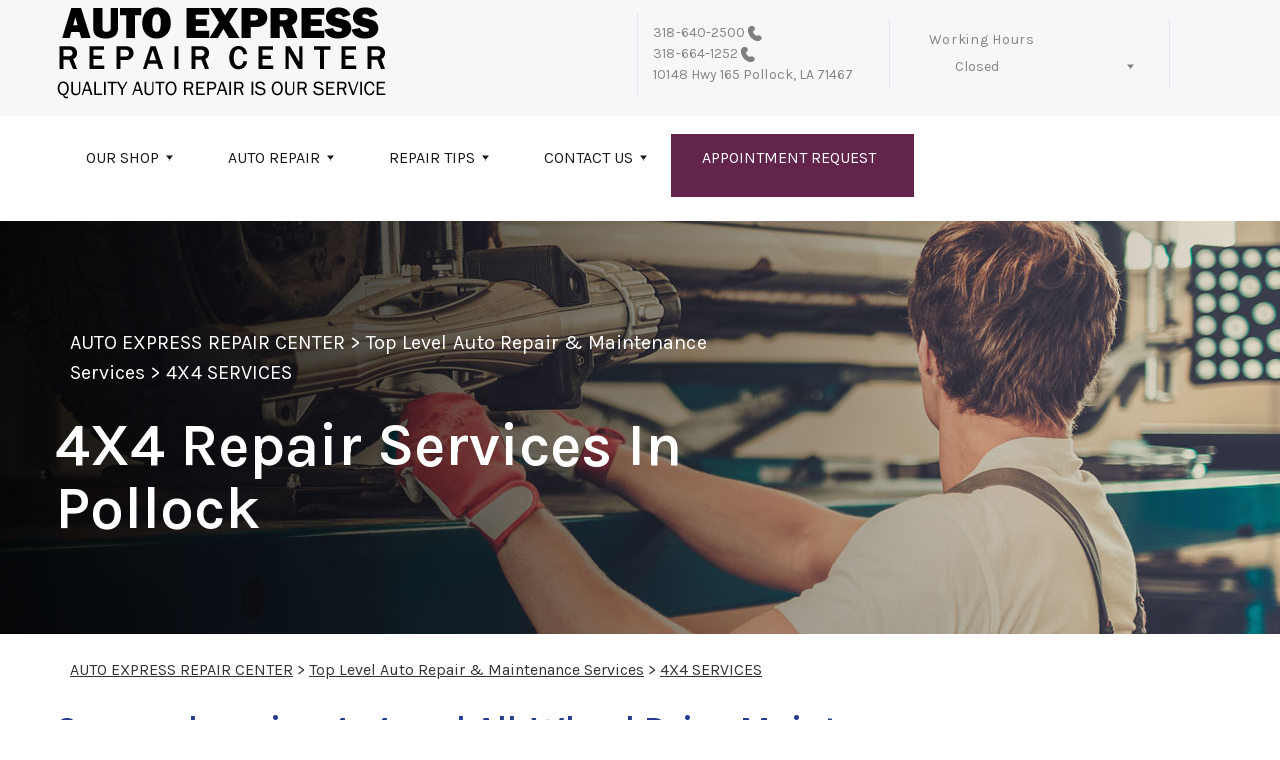

--- FILE ---
content_type: text/html; charset=UTF-8
request_url: https://www.autoexpressrepaircenter.com/Pollock-4x4-services.html
body_size: 54469
content:
<!DOCTYPE html>
<html lang="en">
	<head>

 		<meta charset="utf-8">
	<meta name="viewport" content="width=device-width, initial-scale=1.0">

	<title>4x4 Repair and Services | Auto Express Repair Center</title>
 	<meta http-equiv="Content-type" content="text/html; charset=utf-8" />
 	<meta name="geo.position" content="31.4459315; -92.4107206"/>
 	<meta name="geo.placename" content="Pollock, LA"/>
 	<meta name="geo.region" content="US-LA" />
 	<meta name="ICBM" content="31.4459315,-92.4107206" />
 	<meta name="Description" content="Enhance off-road power with our expert 4x4 services. Trust our skilled techs in Pollock for reliable solutions. Schedule an appointment today!"/>
 	<meta name="viewport" content="width=device-width, initial-scale=1.0">
 	<link rel="shortcut icon" type="image/x-icon" href="https://cdn.repairshopwebsites.com/defaults/images/favicon.ico" />
 	<meta charset="utf-8" />
 	<meta name="thumbnail" content="https://www.autoexpressrepaircenter.com/custom/logo.png" />         <meta property="og:image" content="https://www.autoexpressrepaircenter.com/custom/logo.png" />
 	<link rel="canonical" href="https://www.autoexpressrepaircenter.com/Pollock-4x4-services.html" />
 	
 
 		<link rel="stylesheet" href="https://cdn.repairshopwebsites.com/defaults/css/rateit.css" type="text/css" media="screen" />

	<!-- Vendor Styles -->
	<link rel="stylesheet" href="css/aos.css" />

	<!-- App Styles -->
        <link rel="stylesheet" href="https://cdn.repairshopwebsites.com/templates/69/css/css.css" />
	<link rel="stylesheet" href="https://cdn.repairshopwebsites.com/defaults/css/default.css" type="text/css" media="all" />
<link href="https://fonts.googleapis.com/css2?family=Karla:wght@400;600&display=swap" rel="stylesheet">


 	<style>

body {
    color: #333333;
	background: #FFFFFF;
}

.header .header__bar:before {
    background-color: #F7F7F9;
}

.header .header__bar {
    background-color: #F7F7F9;
}

.header__bar-inner {
    color: #858585;
}

.contacts {
    color: #858585;
}

.header .header__content {
	color: #1A1A1A;
	background-color: #FFFFFF;
}

.header {	
	background-color: #FFFFFF;
}

.header__utilities {
    background-color: #FFFFFF !important;
}

.nav li > a:after {
    border-color: #1A1A1A transparent transparent transparent;
}
.nav li > a {
    color: #1A1A1A;
}


.nav > li:hover {
    color: #FFFFFF;
    background-color: #62244B;
}


.nav li.has-dd ul > li:hover > a {
    background-color: #62244B !important;
    color: #FFFFFF !important;
}




.hero h1 {
    color: #FFFFFF;
}

.hero h2 {
    color: #FFFFFF;
}


.hero p {
    color: #FFFFFF;
}

.hero--alt h1 {
    color: #FFFFFF !important;
}

.hero--alt h2 {
    color: #FFFFFF !important;
}

.hero--alt p {
    color: #FFFFFF !important;
}

.hero--alt a {
    color: #FFFFFF !important;
}

.hero h1.has-separator:after {
    background-color: #62244B;
}

.hero h2.has-separator:after {
    background-color: #62244B;
}

.hero h2:after {
    background-color: #62244B;
}
.hero .btn {
    background-color: #62244B;
	color: #FFFFFF;
}

.section--coupons {
    background-color: #FFFFFF;
}

.section--coupons h2.has-separator {
    color: #62244B;
}

.section--coupons .section__head {
    color: #62244B;
}

.section--coupons .section__head h2.has-separator:after {
    background-color: #39152C;
}

.card1 .card__image:after {
    background: linear-gradient(90deg, #c9cfe7 0%, #c9cfe7 35%, rgba(#C9CFE7, 0.7) 50%, rgba(#C9CFE7, 0) 100%);
}

.card1 h3 {
    color: #000000;
}

.card1 .card__content {
    color: #333333;
}

.card1 .btn {
    background-color: #62244B;
    color: #FFFFFF;
}

.card1 span {
    background-color: #62244B;
    color: #FFFFFF;
	
}


.card2 .card__image:after {
    background: linear-gradient(90deg, #c9cfe7 0%, #c9cfe7 35%, rgba(#C9CFE7, 0.7) 50%, rgba(#C9CFE7, 0) 100%);
}

.card2 h3 {
    color: #000000;
}

.card2 .card__content {
    color: #333333;
}

.card2 .btn {
    background-color: #62244B;
    color: #FFFFFF;
}

.card2 span {
    background-color: #62244B;
    color: #FFFFFF;
	
}

.section--services {
    background-color: #F5F6FA;
}

.section--services h2 {
    color: #62244B;
}

.tile h3 {
    color: #FFFFFF;
}

.tile .tile__content {
    color: #CCCCCC;

}

.section--services .btn {
    background-color: #62244B;
    color: #FFFFFF;
}


.section--testimonials {
    background-color: #F5F6FA;
}

.section--testimonials h2 {
    color: #62244B;
}

.section--testimonials .section__content h2.has-separator:after {
    background-color: #AF433B;
}

.section--testimonials p {
    color: #808080; 
}

.testimonial .testimonial__content {
    color: #262C4C;
}

.testimonial {
    background-color: rgba(98,36,75, 0.05);
}

.testimonial .review_author{
    color: #B0443B;
}

.testimonial cite span {
    color: #808080;
}

.section--testimonials .btn {
    background-color: #62244B;
    color: #FFFFFF;
}

.section--logos {
    background-color: #FFFFFF;
}

.section--logos h2.has-separator {
    color: #62244B;
}

.section--logos .section__head h2.has-separator:after {
    background-color: #AF433B;
}


.section--articles {
    background-color: [COLOR_NEWS_BACKGROUND]; 
}

.section--articles .section__head h2 {
    color: #62244B;
}

.section--articles .section__head h2.has-separator:after {
    background-color: #AF433B;
}

.section--articles p {
    color: #333333;
}

.article { 
    background-color: #FFFFFF;
}

.article h3.h5 {
    color: #262C4C;
}

.article p{
    color: #808080;
}

.section--locations {
    background-color: #F5F6FA;
}

.section--locations h2 {
    color: #62244B;
}

.section--locations h3.h5 {
    color: #181C2A;
}

.footer {
    background-color: #181C2A;
	color: #FFFFFF;
}

.copy_shell {
    background-color: #181C2A;
	color: #FFFFFF;
}

.nav-highlight a {
    color: #FFFFFF !important;
    background-color: #62244B !important;
}


.nav-highlight:hover a {
    color: #FFFFFF !important;
    background-color: #3A152C !important;
}

.section h2.has-separator:after {
    background-color: #62244B;
}

.section__body h1 {
    color: #000000;
}

.nav li.has-dd:hover a {
    color: #FFFFFF;
    background-color: #62244B;
}

.nav li.has-dd ul > li {
    background-color: #62244B;
}

.header__foot strong { color: #000000 !important;}
.list-logos-alt li { border: 2px solid #000000;}


.list-logos-alt svg {
 fill: #62244B !important;
 color: #62244B !important;

}





.dropdown--hours ul {
    color: #62244B !important;
    background-color: #FFFFFF !important;
}

.dropdown--hours {
    color: #62244B !important;
    background-color: #FFFFFF !important;
}


.dropdown--hours span {
    color: #62244B !important;

}


.header__bar-inner .dropdown .dropdown__trigger {
    color: #858585;

}

.header .header__bar-content span {
    color: #858585;
}

.header .socials_section .header__bar-content span {
    color: #1A1A1A !important;
}

.nav li.has-dd ul > li {
    background-color: #62244B;
}

@media (max-width: 1023px)
.nav li.has-dd.is-open a {
    color: [COLOR_HEADER_DROPDOWN_TEXT];
    background-color: #62244B;
}


.section--newsletter {
    background-color: #ffffff;
}

.section--newsletter h2 {
    color: #253B8F;
}

.section--newsletter h2.has-separator:after {
    background-color: #AF433B;
}

.section--newsletter .btn {
    background-color: #CB3B2D;
    color: #ffffff;
}

.nav-trigger:before, .nav-trigger span,
.nav-trigger:after{
  background-color: ;
}

.mobile__header__bar{
  color: ;
}

.h2, h2 { color: #253B8F; }

.fancy-wrapper h1 { color: inherit; }
#appointment h2 { color: inherit; }
#type_of_appointment_tbl { color: inherit; }
.small_notes { color: inherit; }
#survey_table td { color: inherit; }
#survey_table th { color: inherit; }





.footer_new {
  background-color:#F7F7F9;
  color: #858585;
}

.footer_new h5 {
  color: #858585;
}

.footer_new h6 {
  color: #858585;
}

.footer_new .footer__actions_new ul a {
  background-color: #858585;
}

.footer_new .footer__actions_new ul picture {
  background-color:#F7F7F9;
}

.footer_new .footer__actions_new {
    border: 1px solid #858585;
}

</style>
        <script src="https://code.jquery.com/jquery-3.1.1.min.js" integrity="sha256-hVVnYaiADRTO2PzUGmuLJr8BLUSjGIZsDYGmIJLv2b8=" crossorigin="anonymous"></script>	

<script src="js/functions.js" defer></script>

<script src="js/dropdown.js" defer></script>

<script type="text/javascript" src="https://cdn.repairshopwebsites.com/defaults/js/jquery.rateit.js" defer></script>

<script type="text/javascript">
// Mobile slide up menu
$(function() {
  $('.footer-call-btn-overlay .btn__close').on('click', function (e) {
    e.preventDefault();
    $('.footer-call-btn-overlay').slideUp();
  });	
});
</script>



<script>
$( document ).ready(function() {

	// Hours
	 var today = new Date();
	 var day = today.getDay();
	 
	 if (day == 0) {
		$("#sun").addClass("active");
	 } else if (day == 1) {
		$("#mon").addClass("active");
	 } else if (day == 2) {
		$("#tue").addClass("active");
	 } else if (day == 3) {
		$("#wed").addClass("active");
	 } else if (day == 4) {
		$("#thur").addClass("active");
	 } else if (day == 5) {
		$("#fri").addClass("active");
	 } else if (day == 6) {
		$("#sat").addClass("active");
	 }


	
	
	const todayHours = $('.dropdown--hours .active').html();
	$('.hours__today').html(todayHours);
});
</script>




        	<div class="svg-sprite hidden">
		<svg width="0" height="0" style="position:absolute">
<symbol viewBox="0 0 17 24" id="ico-location" xmlns="http://www.w3.org/2000/svg"><path d="M16.6 5.973a7.367 7.367 0 0 0-.4-.96A8.509 8.509 0 0 0 0 7.445V8.47c0 .042.015.426.037.618.307 2.39 2.246 4.928 3.693 7.317C5.287 18.966 6.904 21.483 8.505 24c.987-1.642 1.971-3.306 2.936-4.906.263-.47.568-.939.831-1.386.175-.3.511-.6.664-.875C14.493 14.06 17 11.265 17 8.513V7.381a8.318 8.318 0 0 0-.4-1.408zm-8.145 5.141a3.016 3.016 0 0 1-2.888-2.005 2.705 2.705 0 0 1-.081-.747v-.661A2.829 2.829 0 0 1 8.55 4.97a3.064 3.064 0 0 1 3.112 3.073 3.145 3.145 0 0 1-3.209 3.071z"/></symbol>
<symbol viewBox="0 0 19.224 25.643" id="ico-location-alt" xmlns="http://www.w3.org/2000/svg"><path d="M1.909 15.253a9.716 9.716 0 0 1 .9-12.622 10.1 10.1 0 0 1 13.6 0 9.718 9.718 0 0 1 .893 12.636L9.609 25.643zM3.524 3.292a8.777 8.777 0 0 0-.8 11.413l6.887 9.292 6.878-9.276a8.783 8.783 0 0 0-.788-11.429 9.045 9.045 0 0 0-12.177 0zm2.667 5.606a3.517 3.517 0 1 1 3.51 3.278 3.4 3.4 0 0 1-3.508-3.278zm1 0a2.513 2.513 0 1 0 2.508-2.342 2.433 2.433 0 0 0-2.504 2.342z" fill="#fff" opacity=".8"/></symbol><symbol viewBox="0 0 19.155 20.268" id="ico-person" xmlns="http://www.w3.org/2000/svg"><path d="M0 20.268c0-4.7 4.288-8.516 9.577-8.516s9.578 3.813 9.578 8.516zM4.3 4.7a5.316 5.316 0 1 1 5.279 4.7 5.015 5.015 0 0 1-5.277-4.7z" fill="#fff"/></symbol>
<symbol viewBox="0 0 19 18" id="ico-phone-head" xmlns="http://www.w3.org/2000/svg"><path d="M18.99 14.202a.843.843 0 0 1-.282.761l-2.675 2.518a1.5 1.5 0 0 1-.473.324 2 2 0 0 1-.573.171c-.013 0-.054 0-.121.01a2.6 2.6 0 0 1-.261.01 9.3 9.3 0 0 1-3.329-.735 17.854 17.854 0 0 1-2.806-1.458 20.743 20.743 0 0 1-3.339-2.67 21.22 21.22 0 0 1-2.333-2.517A17.832 17.832 0 0 1 1.31 8.395a11.681 11.681 0 0 1-.845-1.849 9.417 9.417 0 0 1-.382-1.43 4.478 4.478 0 0 1-.081-.944c.013-.229.02-.357.02-.382a1.8 1.8 0 0 1 .181-.544 1.434 1.434 0 0 1 .342-.448L3.22.262a.909.909 0 0 1 .644-.267.774.774 0 0 1 .463.144 1.346 1.346 0 0 1 .342.353l2.152 3.87a.886.886 0 0 1 .1.668 1.174 1.174 0 0 1-.342.61l-.986.934a.317.317 0 0 0-.07.124.46.46 0 0 0-.03.144 3.348 3.348 0 0 0 .362.916 8.424 8.424 0 0 0 .744 1.116 12.744 12.744 0 0 0 1.428 1.515 13.072 13.072 0 0 0 1.609 1.363 9.213 9.213 0 0 0 1.177.714 3.174 3.174 0 0 0 .724.277l.251.048a.506.506 0 0 0 .131-.028.348.348 0 0 0 .131-.067l1.146-1.106a1.275 1.275 0 0 1 .845-.305 1.092 1.092 0 0 1 .543.115h.02l3.882 2.174a.965.965 0 0 1 .504.628z" fill="currentColor"/></symbol>
<symbol viewBox="0 0 22 21.999" id="ico-clock" xmlns="http://www.w3.org/2000/svg"><path d="M11 .001a11 11 0 1 0 11 11 11 11 0 0 0-11-11zm4.755 13.091H11a.761.761 0 0 1-.761-.76V4.564a.761.761 0 0 1 1.521 0v7.006h3.995a.761.761 0 0 1 0 1.521z" fill="#fff"/></symbol>
<symbol viewBox="0 0 29.196 24.169" id="ico-quote" xmlns="http://www.w3.org/2000/svg"><path d="M22.376 24.164a7 7 0 0 1-5.676-2.826c-2.339-3.184-2.06-8.241-1.11-11.6C17.206 4.006 21.04.001 24.91.001a5.563 5.563 0 0 1 .721.047.771.771 0 0 1 .536.336.76.76 0 0 1 .1.622l-.7 2.5a.765.765 0 0 1-.625.547c-3.225.475-4.843 4.693-5.516 7.139a6.759 6.759 0 0 1 2.679-.544 7.8 7.8 0 0 1 2.138.308 6.8 6.8 0 0 1 4.083 3.179 6.638 6.638 0 0 1 .623 5.116 6.806 6.806 0 0 1-6.537 4.922.2.2 0 0 1-.036-.009zm-14.893 0a7 7 0 0 1-5.674-2.826c-2.339-3.184-2.06-8.241-1.11-11.6C2.315 4.006 6.149.001 10.019.001a5.564 5.564 0 0 1 .721.047.771.771 0 0 1 .536.336.76.76 0 0 1 .1.622l-.7 2.5a.765.765 0 0 1-.625.547c-3.225.475-4.843 4.693-5.518 7.139a6.774 6.774 0 0 1 2.681-.544 7.8 7.8 0 0 1 2.138.308 6.8 6.8 0 0 1 4.083 3.179 6.646 6.646 0 0 1 .623 5.116 6.806 6.806 0 0 1-6.538 4.922z" fill="#fff"/></symbol>
<symbol viewBox="0 0 12.822 22.43" id="ico-phone" xmlns="http://www.w3.org/2000/svg"><path d="M12.187.668a2.013 2.013 0 0 0-1.5-.668H2.139a2.013 2.013 0 0 0-1.5.668 2.209 2.209 0 0 0-.635 1.577v17.941a2.2 2.2 0 0 0 .635 1.577 2 2 0 0 0 1.5.667h8.548a2 2 0 0 0 1.5-.667 2.2 2.2 0 0 0 .634-1.577V2.245a2.209 2.209 0 0 0-.634-1.577zM5.075 2.245h2.671c.178 0 .267.094.267.281s-.089.28-.267.28H5.075q-.267 0-.267-.28c-.002-.187.089-.281.267-.281zm2.279 18.933a1.284 1.284 0 0 1-1.886 0 1.446 1.446 0 0 1 0-1.981 1.289 1.289 0 0 1 1.886 0 1.447 1.447 0 0 1 0 1.981zm3.865-3.794a.552.552 0 0 1-.159.395.5.5 0 0 1-.375.167H2.137a.5.5 0 0 1-.376-.167.553.553 0 0 1-.159-.395V5.049a.554.554 0 0 1 .159-.4.506.506 0 0 1 .376-.167h8.548a.506.506 0 0 1 .376.167.554.554 0 0 1 .158.4v12.335z" fill="#fff" opacity=".8"/></symbol>
<symbol viewBox="0 0 1000 1000" id="ico-envelope" xmlns="http://www.w3.org/2000/svg"><path d="M610.6 466.8c-29.8 20.1-59.6 40.1-89.5 60.3-8.6 5.7-23.1 5.7-31.8 0-34.1-22.6-68.1-45-102.3-67.6L29 796.8C41.1 809.2 57.9 817 76.5 817h846.7c16.2 0 30.5-6.5 42-16.1L610.6 466.8zM19 216.5c-5.7 9.7-9 20.7-9 32.6v501.4c0 6.6 2 12.6 3.8 18.6l347-327C246.8 367 132.8 291.7 19 216.5zm971 534V249.1c0-11.6-3.1-22.5-8.6-32.3-114.9 77.4-229.7 154.8-344.6 232.4l347.7 327.6c3.5-8.1 5.5-16.9 5.5-26.3zM81.7 182.9C222.9 276 363.9 368.8 505.3 462c138.1-93.2 276.5-186 414.6-279.1H81.7z"/></symbol>
</svg>


<svg version="1.1" id="ico-arrow" xmlns="http://www.w3.org/2000/svg" xmlns:xlink="http://www.w3.org/1999/xlink" x="0px" y="0px"
	 width="16px" height="16px" viewBox="0 0 306 306" style="enable-background:new 0 0 306 306;" xml:space="preserve">
<g>
	<g id="keyboard-arrow-down">
		<polygon points="35.7,58.65 153,175.951 270.3,58.65 306,94.351 153,247.35 0,94.351 		"/>
	</g>
</g>
<g>
</g>
<g>
</g>
<g>
</g>
<g>
</g>
<g>
</g>
<g>
</g>
<g>
</g>
<g>
</g>
<g>
</g>
<g>
</g>
<g>
</g>
<g>
</g>
<g>
</g>
<g>
</g>
<g>
</g>
</svg>
</div>





<script type="application/ld+json"> { "@context" : "http://schema.org", "@type" : "AutoRepair", "name" : "Auto Express Repair Center", "description" : "Auto Express Repair Center | Expert Auto Repair Services in Pollock, LA. Call Today 318-640-2500 or drop by 10148 Hwy 165", "url" : "https://www.autoexpressrepaircenter.com", "id" : "https://www.autoexpressrepaircenter.com/", "image" : "https://www.autoexpressrepaircenter.com/custom/logo.png", "priceRange" : "$", "address" : { "@type": "PostalAddress", "streetAddress": "10148 Hwy 165", "addressLocality": "Pollock", "addressRegion": "LA", "postalCode": "71467", "addressCountry": "US"}, "geo" : { "@type": "GeoCoordinates", "latitude": "31.4459315", "longitude": "-92.4107206"}, "telephone" : "318-640-2500", "openingHours": [ "Mo 08:00-16:00", "Tu 08:00-16:00", "We 08:00-16:00", "Th 08:00-16:00", "Fr 08:00-12:00", "Sa 00:00-00:00", "Su 00:00-00:00"], "areaServed" : ["Pollock", "Ball", "Ball", "Fishville", "Bentley", "Creola", "Prospect", "Timber Trails", "Kisatchie National Forest", "Alexandria"], "sameAs" : ["https://goo.gl/maps/ENEeYnw3zaN2","https://www.facebook.com/Auto-Express-Repair-Center-193158511410577"], "aggregateRating" : {"@type": "AggregateRating", "ratingValue": "5.0",  "reviewCount": "19"},"review": [{"@type": "Review", "url": "https://www.autoexpressrepaircenter.com/Ball-testimonials.html","author": {"@type": "Person","name": "Frances Steele" },"description": "I live across the highway from AUTO EXPRESS! The people I have talked to about their worked, have all expressed how good the work was and how reasonable their prices were.", "inLanguage": "en", "reviewRating": { "@type": "Rating","worstRating": 1,"bestRating": 5,"ratingValue": 5.0}},{"@type": "Review", "url": "https://www.autoexpressrepaircenter.com/Ball-testimonials.html","author": {"@type": "Person","name": "Jodi LeDoux" },"description": "Great service all the way around! Reasonable cost on repairs and great customer service! Jamie has worked on our vehicles for several  years now and has always gone above and beyond to ensure the repairs are made correctly and our vehicles are safe to drive! Would recommend his services time and time again! Thank you for all that you have done for my family over the years, Jamie!", "inLanguage": "en", "reviewRating": { "@type": "Rating","worstRating": 1,"bestRating": 5,"ratingValue": 5.0}},{"@type": "Review", "url": "https://www.autoexpressrepaircenter.com/Ball-testimonials.html","author": {"@type": "Person","name": "Hollis Tassin" },"description": "Installed complete ac system in my car and it works wonderfully. Very fair pricing and work was done in a timely and professional manner!!!! Most definitely only place I want working on my vehicles", "inLanguage": "en", "reviewRating": { "@type": "Rating","worstRating": 1,"bestRating": 5,"ratingValue": 5.0}},{"@type": "Review", "url": "https://www.autoexpressrepaircenter.com/Ball-testimonials.html","author": {"@type": "Person","name": "Wayne Cox" },"description": "Me and my family have been doing business here quite a while we are always very happy with the work and the price", "inLanguage": "en", "reviewRating": { "@type": "Rating","worstRating": 1,"bestRating": 5,"ratingValue": 5.0}},{"@type": "Review", "url": "https://www.autoexpressrepaircenter.com/Ball-testimonials.html","author": {"@type": "Person","name": "David Jones" },"description": "I've been using them for years!  They are honest and fair with their prices and their dedication to customer satisfaction is second to none!", "inLanguage": "en", "reviewRating": { "@type": "Rating","worstRating": 1,"bestRating": 5,"ratingValue": 5.0}},{"@type": "Review", "url": "https://www.autoexpressrepaircenter.com/Ball-testimonials.html","author": {"@type": "Person","name": "Charles Setliff" },"description": "The experience was amazing.   They fixed our car the same day of the appointment and they called first with the estimate. The final price was the same as the estimate.   They were friendly and professional.    I would highly recommend.", "inLanguage": "en", "reviewRating": { "@type": "Rating","worstRating": 1,"bestRating": 5,"ratingValue": 5.0}},{"@type": "Review", "url": "https://www.autoexpressrepaircenter.com/Ball-testimonials.html","author": {"@type": "Person","name": "Amber Andrews" },"description": "Honest, fairly priced, efficient, great mechanic!", "inLanguage": "en", "reviewRating": { "@type": "Rating","worstRating": 1,"bestRating": 5,"ratingValue": 5.0}},{"@type": "Review", "url": "https://www.autoexpressrepaircenter.com/Ball-testimonials.html","author": {"@type": "Person","name": "Scott O'Neal" },"description": "These people are A-1!!  Very knowledgeable and I found them very honest and trustworthy.  Their attitude is very friendly and patient, and I just think they are the BEST!!!", "inLanguage": "en", "reviewRating": { "@type": "Rating","worstRating": 1,"bestRating": 5,"ratingValue": 5.0}},{"@type": "Review", "url": "https://www.autoexpressrepaircenter.com/Ball-testimonials.html","author": {"@type": "Person","name": "judybellann1125" },"description": "Took me three times to different mechanics for a problem with one of my vehicles before I finally found Auto Express/Jamie. He fixed a problem that two other mechanics had failed to diagnose or fix properly. Had my vehicle done the next day after I dropped it off even though they were busy. Friendly and great service. Highly recommend.", "inLanguage": "en", "reviewRating": { "@type": "Rating","worstRating": 1,"bestRating": 5,"ratingValue": 5.0}},{"@type": "Review", "url": "https://www.autoexpressrepaircenter.com/Ball-testimonials.html","author": {"@type": "Person","name": "Michael Anthony" },"description": "This has been our mechanic for any and every vehicle problem for almost 20 years. They're perfectly honest and competent. My vehicle is always done on time for no more than his estimate.", "inLanguage": "en", "reviewRating": { "@type": "Rating","worstRating": 1,"bestRating": 5,"ratingValue": 5.0}},{"@type": "Review", "url": "https://www.autoexpressrepaircenter.com/Ball-testimonials.html","author": {"@type": "Person","name": "Paul Barb&eacute;e" },"description": "Very good service, somewhat expensive", "inLanguage": "en", "reviewRating": { "@type": "Rating","worstRating": 1,"bestRating": 5,"ratingValue": 5.0}},{"@type": "Review", "url": "https://www.autoexpressrepaircenter.com/Ball-testimonials.html","author": {"@type": "Person","name": "Heather Clark" },"description": "Great guys and will always treat you right and change you for anything they haven't done and not going to fix anything that's not going to need to be worked on", "inLanguage": "en", "reviewRating": { "@type": "Rating","worstRating": 1,"bestRating": 5,"ratingValue": 5.0}},{"@type": "Review", "url": "https://www.autoexpressrepaircenter.com/Ball-testimonials.html","author": {"@type": "Person","name": "Jodie Roberts" },"description": "Dependable, honest, knowledgeable. Work was completed quickly but professionally.", "inLanguage": "en", "reviewRating": { "@type": "Rating","worstRating": 1,"bestRating": 5,"ratingValue": 5.0}},{"@type": "Review", "url": "https://www.autoexpressrepaircenter.com/Ball-testimonials.html","author": {"@type": "Person","name": "AnnCherie LiCausi" },"description": "The Only place I ever trust my vehicle to be repaired is this place ? thankyou Jamie and everyone who worked to get my truck fixed up, now I feel safe and am sure this vehicle will last a good long time!", "inLanguage": "en", "reviewRating": { "@type": "Rating","worstRating": 1,"bestRating": 5,"ratingValue": 5.0}},{"@type": "Review", "url": "https://www.autoexpressrepaircenter.com/Ball-testimonials.html","author": {"@type": "Person","name": "Ahs" },"description": "Excellent service! The owner and his team are the best! Would highly recommend their services for all your auto repairs and services.", "inLanguage": "en", "reviewRating": { "@type": "Rating","worstRating": 1,"bestRating": 5,"ratingValue": 5.0}},{"@type": "Review", "url": "https://www.autoexpressrepaircenter.com/Ball-testimonials.html","author": {"@type": "Person","name": "Jimmy Newhouse" },"description": "Jamie is a fantastic mechanic. Honest, fast, and great quality work.", "inLanguage": "en", "reviewRating": { "@type": "Rating","worstRating": 1,"bestRating": 5,"ratingValue": 5.0}},{"@type": "Review", "url": "https://www.autoexpressrepaircenter.com/Ball-testimonials.html","author": {"@type": "Person","name": "Lynn Pilcher" },"description": "Our whole family relies on Jamie at Auto Express for vehicle maintenance and repairs. We've stayed with them for years and have never been disappointed.  Highly recommended!!", "inLanguage": "en", "reviewRating": { "@type": "Rating","worstRating": 1,"bestRating": 5,"ratingValue": 5.0}},{"@type": "Review", "url": "https://www.autoexpressrepaircenter.com/Ball-testimonials.html","author": {"@type": "Person","name": "Heather Durison" },"description": "Friendliest folks in town!! Great service, by knowledgeable ppl..", "inLanguage": "en", "reviewRating": { "@type": "Rating","worstRating": 1,"bestRating": 5,"ratingValue": 5.0}},{"@type": "Review", "url": "https://www.autoexpressrepaircenter.com/Ball-testimonials.html","author": {"@type": "Person","name": "Anna LeBleu" },"description": "This place is awesome! We're were 8 hours from home and two hours from our destination with a busted break line and these guys helped us out tremendously! They are so nice and they really worked with us! I am from out of town but they gave us a great experience and I absolutely 100% recommend them!", "inLanguage": "en", "reviewRating": { "@type": "Rating","worstRating": 1,"bestRating": 5,"ratingValue": 5.0}}]} </script>

</head>

<body>

	<div class="wrapper">


<header class="header">
	<div class="shell">
		<div class="header__inner">
			<a href="#content" class="sr-only skipper" title="">Skip to main content</a>


			<div class="header__bar hidden-xs hidden-sm">
				<div class="header__bar-inner">


                                        <a href="index.php" class="logo">
                                             <img src="custom/logo.png" alt="Brand logo">
                                        </a>
                                        



					<ul style = "align-items: center;">

                                        <li style="border-left:0px; display: inline-flex"></li>


                                        						<li>
							<div class="contacts">
								<a href = "tel:3186402500">318-640-2500</a>

									<img src="images/phone@2x.png" alt="phone-icon" width="14" height="15">
<br>
<a href="tel:3186641252">318-664-1252</a>
<img src="images/phone@2x.png" alt="phone-icon" width="14" height="15">

									
								</a>

								<p><span>10148 Hwy 165</span> Pollock, LA 71467</p>
							</div><!-- /.contacts -->
						</li>


						<li class="has-dropdown" style="border-right: 0.1rem solid #e5e3e9;">
							<div class="header__bar-content header__bar-content--dropdown">
								<span>Working Hours</span>

								<div class="dropdown js-dropdown">

									<a href="#" class="dropdown__trigger hours__today" title=""></a>


									<ul class = "dropdown--hours">
                                                                               <ul>
									<li>
										<strong>Mon</strong>
										
										<span id="mon" >8:00AM - 4:00PM</span>
									</li>
									
									<li>
										<strong>Tue</strong>
										
										<span id="tue">8:00AM - 4:00PM</span>
									</li>
									
									<li>
										<strong>Wed</strong>
										
										<span id="wed">8:00AM - 4:00PM</span>
									</li>
									
									<li>
										<strong>Thu</strong>
										
										<span id="thur">8:00AM - 4:00PM</span>
									</li>
									
									<li>
										<strong>Fri</strong>
										
										<span id="fri">8:00AM - 12:00PM</span>
									</li>
									
									<li>
										<strong>Sat</strong>
										
										<span id="sat">Closed</span>
									</li>
									
									<li>
										<strong>Sun</strong>
										
										<span id="sun">Closed</span>
									</li>

<li><small><div style='text-align:center;'></div></small></li>
								</ul>
									</ul>
								</div><!-- /.dropdown -->
							</div><!-- /.header__bar-content header__bar-content-/-dropdown -->
						</li>

					</ul>
				</div><!-- /.header__bar-inner -->
			</div><!-- /.header__bar hidden-xs hidden-sm -->



                        <div class="mobile__header__bar">
				<p>Best Auto Repair, Pollock</p>
			</div><!-- /.mobile__header__bar-->




			<div class="header__content">

 

				<a href="#" class="nav-trigger visible-sm-block visible-xs-block js-nav-trigger" title="navigation-open-button">
					<span></span>
				</a>

      <div class="mobile__header__logo">
        <a href="index.php" class="logo">
          <img src="custom/logo.png" alt="Brand logo">
        </a>
      </div><!-- /.mobile__header__logo-->

				<div class="header__utilities js-nav-holder">
					<nav class="nav">

                                            <ul><li class = " has-dd"><a href = "Pollock-auto-repairs.html">OUR SHOP</a><div class = "sub"><ul><li><a href = "Pollock-auto-repair-shop-location.html">LOCATION</a></li><li><a href = "Pollock-testimonials.html">REVIEWS</a></li><li><a href = "Pollock-customer-service.html">CUSTOMER SERVICE</a></li></ul></div></li><li class = " has-dd"><a href = "Pollock-auto-service-repair.html">AUTO REPAIR</a><div class = "sub"><ul><li><a href = "Pollock-auto-service-repair.html">REPAIR SERVICES</a></li><li><a href = "guarantee.html">GUARANTEES</a></li></ul></div></li><li class = " has-dd"><a href = "Pollock-auto-repair-shop.php">REPAIR TIPS</a><div class = "sub"><ul><li><a href = "Pollock-auto-repair-shop.php">CONTACT US</a></li><li><a href = "Pollock-broken-car.html">IS MY CAR BROKEN?</a></li><li><a href = "Pollock-general-maintenance.html">GENERAL MAINTENANCE</a></li><li><a href = "Pollock-helpful-info.html">COST SAVING TIPS</a></li><li><a href = "Pollock-gas-price-calculator.php">TRADE IN A GAS GUZZLER</a></li><li><a href = "Pollock-tire-selector.php">BUY TIRES</a></li></ul></div></li><li class = " has-dd"><a href = "Pollock-auto-repair-shop.php">CONTACT US</a><div class = "sub"><ul><li><a href = "Pollock-auto-repair-shop.php">CONTACT US</a></li><li><a href = "defaults/files/DrivabilityForm.pdf" target = "new">DROP-OFF FORM</a></li><li><a href = "Pollock-auto-repair-shop-location.html">LOCATION</a></li><li><a href = "Pollock-customer-survey.php">CUSTOMER SURVEY</a></li><li><a href = "Pollock-appointment-request.php">APPOINTMENT REQUEST</a></li><li><a href = "Pollock-ask-an-expert.php">ASK THE MECHANIC</a></li><li><a href = "Pollock-review-our-service.php">REVIEW OUR SERVICE</a></li></ul></div></li><li class = " nav-highlight"><a href = "Pollock-appointment-request.php">APPOINTMENT REQUEST</a></li></ul>
                                            <div class = "nav-location">
<p><b>Auto Express Repair Center</b><br>
<a href = "https://maps.google.com/maps?q=10148 Hwy 165 Pollock LA, 71467" target = "new">10148 Hwy 165<br>
Pollock, LA 71467</a><br>
<a href = "tel:3186402500">318-640-2500</a>
</div>

          <div class="nav-socials">
            <ul>
<li><a href = "https://goo.gl/maps/ENEeYnw3zaN2" target='new'><img src = "https://cdn.repairshopwebsites.com/defaults/images/Google.svg" alt = "Google Business Profile" border = "0"></a></li><li><a href = "https://www.facebook.com/Auto-Express-Repair-Center-193158511410577" target='new'><img src = "https://cdn.repairshopwebsites.com/defaults/images/Facebook.svg" alt = "Facebook" border = "0"></a></li>

            </ul>
          </div><!-- /.socials -->

					</nav><!-- /.nav -->

				</div><!-- /.header__utilities -->

						<li class="socials_section">
							<div class="header__bar-content">
								<span>Follow Us</span>

								<div class="socials">
									<ul>
										<li><a href = "https://goo.gl/maps/ENEeYnw3zaN2" target='new'><img src = "https://cdn.repairshopwebsites.com/defaults/images/Google.svg" alt = "Google Business Profile" border = "0"></a></li><li><a href = "https://www.facebook.com/Auto-Express-Repair-Center-193158511410577" target='new'><img src = "https://cdn.repairshopwebsites.com/defaults/images/Facebook.svg" alt = "Facebook" border = "0"></a></li>
									</ul>
								</div><!-- /.socials -->
							</div><!-- /.header__bar-content -->
						</li>
			</div><!-- /.header__content -->
		</div><!-- /.header__inner -->


<div class="header__foot visible-xs-block">
				<strong>CONTACT US</strong>

				<ul class="list-logos-alt">
					<li>
						<a href="Pollock-auto-repair-shop-location.html">
							<svg class="ico-location">
					 			<use xlink:href="#ico-location"></use>
					 		</svg>
						</a>
					</li>

					<li>
						<a href="tel:318-640-2500" class = "lmc_main">
							<svg class="ico-phone-head" >
								<use xlink:href="#ico-phone-head"></use>
							</svg>
						</a>
					</li>

					<li>
						<a href="Pollock-auto-repair-shop.php">
							<svg class="ico-envelope">
								<use xlink:href="#ico-envelope"></use>
							</svg>
						</a>
					</li>
				</ul><!-- /.list-logos-alt -->
			</div><!-- /.header__foot -->

	</div><!-- /.shell -->
</header><!-- /.header -->

		<div class="hero hero--alt" id="content">
			<div class="shell">
				<figure class="hero__image">
					<img src="images/InteriorBanner3.jpg">
				</figure><!-- /.hero__image -->

				<div class="hero__content">


			<nav class="breadcrumbs" >
				<div class="shell">
					<a href="index.php">AUTO EXPRESS REPAIR CENTER</a> > <a href = "Pollock-auto-service-repair.html">Top Level Auto Repair & Maintenance Services</a> > <a href = "Pollock-4x4-services.html">4X4 SERVICES</a><br>
				</div><!-- /.shell -->
			</nav><!-- /.breadcrumbs -->

					<h1>4X4 Repair Services in Pollock</h1>
				</div><!-- /.hero__content -->
			</div><!-- /.shell -->
		</div><!-- /.hero hero-/-alt -->




       		<div class="main">
<div class='shell'>

<br>

                        <div class="breadcrumbs" >
                                <div class="shell">
                                        <a href="index.php">AUTO EXPRESS REPAIR CENTER</a> > <a href = "Pollock-auto-service-repair.html">Top Level Auto Repair & Maintenance Services</a> > <a href = "Pollock-4x4-services.html">4X4 SERVICES</a><br>
                                </div><!-- /.shell -->
                        </div><!-- /.breadcrumbs -->

<h2>Comprehensive 4x4 and All-Wheel Drive Maintenance</h2>
<p>When it comes to maintaining your standard 4-wheel drive (4x4) and all-wheel drive (AWD) vehicles, the skilled technicians at Auto Express Repair Center possess years of experience and specialized knowledge. </p>



<p>AWD systems operate as full-time 4-wheel-drive setups, where all four wheels receive torque from the engine simultaneously. These intricate systems require unique attention, and we're here to cater to their distinct needs. Below are some of the services we offer:</p>

<br>
<h3>Services We Perform</h3>

<br>

<p><b>Alignment</b><br>Proper wheel alignment is crucial for the optimal performance of your vehicle. Our experts adjust the angles of your wheels according to the manufacturer's specifications, ensuring your vehicle's suspension and steering operate correctly and tire wear is minimized.</p><p><b>Differentials</b><br>The differential is a key component in your vehicle, allowing wheels to rotate at different speeds, especially important when turning. Regular maintenance of the differential is essential for smooth operation, and our services ensure it performs effectively under all driving conditions.</p><p><b>Driveline</b><br>The driveline connects the engine to the axles and is vital for transferring power to the wheels. Any issues here can significantly impact vehicle mobility. Our comprehensive inspections and maintenance services ensure your driveline functions reliably, preventing disruptions in power transmission.</p><p><b>Hubs, Seals, Studs, & Nuts</b><br>We maintain and replace wheel hubs to ensure your vehicle's wheels are securely attached and operate smoothly. Regular checks and replacements of seals protect bearings from contaminants and prevent lubricant leaks. Additionally, we inspect and replace any damaged studs and nuts to maintain the structural integrity of your vehicle's wheels.
</p><p><b>Transfer Cases</b><br>Essential for 4x4 and AWD vehicles, transfer cases distribute power from the transmission to the front and rear axles. Whether your vehicle uses gears or a chain-driven mechanism, our services ensure efficient power transfer and maintain the reliability of your vehicle's four-wheel-drive capabilities.</p><p><b>Transmissions</b><br>Transmission health is critical for vehicle safety and efficiency. Our transmission services include preventative maintenance like fluid changes and more extensive repairs. We address common issues such as difficult shifting, slipping, and leaks to maintain your transmission in optimal condition.</p><p><b>Wheel Bearings</b><br>Wheel bearings are crucial for smooth wheel operation and are integrated into the vehicle's wheel assembly. They reduce friction and allow free rotation of the wheels, crucial for safe driving. Our services include regular checks and replacement of worn bearings to prevent noise, vibrations, and potential wheel lockup.</p>

<br><h3>Serving Pollock and Beyond</h3>
<p>At Auto Express Repair Center, we proudly provide professional 4x4 services to drivers in Pollock and the surrounding areas. Whether you use your 4x4 for off-road adventures or daily driving, our expert team is here to help.</p><h2>4x4 Related FAQs</h2>

<br>

<script type="application/ld+json">
{
  "@context": "https://schema.org",
  "@type": "FAQPage",
  "mainEntity": [{
    "@type": "Question",
    "name": "Is there a difference between four-wheel drive and all-wheel drive?",
    "acceptedAnswer": {
      "@type": "Answer",
      "text": "Both all-wheel drive (AWD) and four-wheel drive (4WD) engage all four wheels, but with a twist. AWD uses three differentials (front, rear, and center) for continuous power distribution, making it ideal for everyday driving with improved traction. 4WD typically uses two differentials and can be switched between two-wheel drive and four-wheel drive modes, offering more control for off-road adventures."
    }
  },{
    "@type": "Question",
    "name": "Are 4x4 vehicles meant just for off-road driving?",
    "acceptedAnswer": {
      "@type": "Answer",
      "text": "While off-roading is their specialty, 4x4s aren't just for outdoor enthusiasts. Their enhanced grip and stability tackle slippery city streets and uneven landscapes with ease, offering peace of mind for families, outdoor enthusiasts, and anyone who values dependable performance in diverse conditions."
    }
  },{
    "@type": "Question",
    "name": "Is running a four-wheel drive expensive?",
    "acceptedAnswer": {
      "@type": "Answer",
      "text": "Four-wheel drive fuel economy and maintenance might seem daunting, but it's a nuanced picture. Frequent off-road adventures and towing will impact costs differently than city commutes. Analyze your driving habits and needs before comparing 4x4 and 2 wheel drive costs."
    }
  }]
}
</script><h3>Is there a difference between four-wheel drive and all-wheel drive?</h3>
<p>Both all-wheel drive (AWD) and four-wheel drive (4WD) engage all four wheels, but with a twist. AWD uses three differentials (front, rear, and center) for continuous power distribution, making it ideal for everyday driving with improved traction. 4WD typically uses two differentials and can be switched between two-wheel drive and four-wheel drive modes, offering more control for off-road adventures.</p>

<br><h3>Are 4x4 vehicles meant just for off-road driving?</h3>
<p>While off-roading is their specialty, 4x4s aren't just for outdoor enthusiasts. Their enhanced grip and stability tackle slippery city streets and uneven landscapes with ease, offering peace of mind for families, outdoor enthusiasts, and anyone who values dependable performance in diverse conditions.</p>

<br><h3>Is running a four-wheel drive expensive?</h3>
<p>Four-wheel drive fuel economy and maintenance might seem daunting, but it's a nuanced picture. Frequent off-road adventures and towing will impact costs differently than city commutes. Analyze your driving habits and needs before comparing 4x4 and 2 wheel drive costs.</p>

<br><div class="cta_container">
		<div class="cta" style="background: linear-gradient(#0F358EB3, #0F358EB3), url(https://cdn.repairshopwebsites.com/defaults/images/Services_CTA_4x4_Services.jpg); background-size: 100% 100%;">
		<p style="color: #FFFFFF;">To learn more about our 4x4 services, call us at <a href = "tel:3186402500">318-640-2500</a> or request a quote by clicking below:</p>
		<br>
		<a style="color: #FFFFFF; background: #C11304;" href="Pollock-auto-repair-shop.php">Request Quote</a>
		</div>
		</div>
		<br>
		<br><script type="application/ld+json">
{
  "@context": "https://schema.org",
  "@type": "BreadcrumbList",
  "itemListElement": [
    {
      "@type": "ListItem",
      "position": 1,
      "name": "Home",
      "item": "https://https://www.autoexpressrepaircenter.com/"
    },
    {
      "@type": "ListItem",
      "position": 2,
      "name": "{{PageCategory}}",
      "item": "https://https://www.autoexpressrepaircenter.com/{{PageCategorySlug}}/"
    },
    {
      "@type": "ListItem",
      "position": 3,
      "name": "{{CurrentPage}}"
    }
  ]
}
</script>

<p>Discover More About 4x4 Repair Services At Auto Express Repair Center in Pollock<br><br><a href="Pollock-auto-maintenance.html" > Car & Truck Care Services  </a><br><a href="Pollock-transmission-repair.html" > Transmission Repair Services
  </a></p>

<br>

</div>





<section class="section section--logos">
				<div class="shell">
					<header class="section__head">
						<h2 class="has-separator">Partners</h2><!-- /.has-separator -->
					</header><!-- /.section__head -->

					<div class="section__body">
            <div class="brands">
                                  <div class="brands__item">
                <div class="brand">
                  <a href = "https://www.jasperengines.com/" target='new'><img src = "https://cdn.repairshopwebsites.com/defaults/images/jasper_warranty_sm.png" alt = "Jasper" border = "0"></a>
                </div><!-- /.brand -->
              </div><!-- /.brands__item -->              <div class="brands__item">
                <div class="brand">
                  <a href = "https://www.ase.com/" target='new'><img src = "https://cdn.repairshopwebsites.com/defaults/images/ase_master_logo.png" alt = "ASE Master Technician" border = "0"></a>
                </div><!-- /.brand -->
              </div><!-- /.brands__item -->              <div class="brands__item">
                <div class="brand">
                  <a href = "http://www.nfib.com" target='new'><img src = "https://cdn.repairshopwebsites.com/defaults/images/nfib_sm.png" alt = "NFIB (National Federation of Independent Business)" border = "0"></a>
                </div><!-- /.brand -->
              </div><!-- /.brands__item -->              <div class="brands__item">
                <div class="brand">
                  <img src = "https://cdn.repairshopwebsites.com/defaults/images/AutoWares_BTB_CSC_logo.png" alt = "BTB - CSC" border = "0">
                </div><!-- /.brand -->
              </div><!-- /.brands__item -->              <div class="brands__item">
                <div class="brand">
                  <a href = "https://www.gates.com/" target='new'><img src = "custom/Gates.jpg" alt = "Gates" border = "0"></a>
                </div><!-- /.brand -->
              </div><!-- /.brands__item -->              <div class="brands__item">
                <div class="brand">
                  <a href = "http://www.wixfilters.com/" target='new'><img src = "custom/WIX.jpg" alt = "Wix" border = "0"></a>
                </div><!-- /.brand -->
              </div><!-- /.brands__item -->              <div class="brands__item">
                <div class="brand">
                  <img src = "custom/CP_sm.jpg" alt = "Confidence Plus" border = "0">
                </div><!-- /.brand -->
              </div><!-- /.brands__item -->
	                          <div class="brands__item">
                <div class="brand">
                  <a href="http://www.carcare.org/" target="new"><img src = "images/logo-carAware.gif" alt = "Car Care Aware" border = "0"></a>
                </div><!-- /.brand -->
              </div><!-- /.brands__item -->


            </div><!-- /.brands -->
					</div><!-- /.section__body -->
				</div><!-- /.shell -->
			</section><!-- /.section section-/-logos -->
<section class="section section--gray section--testimonials">
				<div class="shell">
					<div class="grid">
						<div class="grid__col grid__col--1of3">
							<div class="section__content">
								<h2 class="has-separator">What our clients are saying about us</h2>

								<p>We have established longterm and stable partnerships with various clients thanks to our excellence in solving their automotive needs!</p>

								<div class="section__actions">
									<a href="Pollock-testimonials.html" class="btn btn--small btn--arrow" title="">
										More Reviews

										<img src="images/arrow-right@2x.png" alt="arrow-right" width="16" height="13">
									</a>
								</div><!-- /.section__actions -->
							</div><!-- /.section__content -->
						</div><!-- /.grid__col grid__col-/-1of3 -->

						<div class="grid__col grid__col--1of3 grid__col--eq">
							<div class="testimonial">
								<div class="testimonial__content">
                                                                       
									<blockquote>I live across the highway from AUTO EXPRESS! The people I have talked to about their worked, have all expressed how good the work was and how reasonable their prices were. <img src="images/quotes@2x.png" alt="quotes-image" width="30" height="20" style="float: right;"></blockquote>
                                                                         <div class="review_author"><span itemprop="author">Frances Steele</span><meta itemprop="datePublished" content="2024-12-10">, 12/10/2024</div>



							<ul class="list-stars">
								<li>	
                                                                    <div class="rateit" data-rateit-value="5.0" data-rateit-ispreset="true" data-rateit-readonly="true"></div>
								</li>								
							</ul><!-- /.list-stars -->
								</div><!-- /.testimonial__content -->

								<div class="testimonial__cite">
									<cite>
										
										<span><img itemprop="image" class = "hidden-image" src="custom/logo.png" alt="reviewicon"/><meta itemprop="name" content="Auto Express Repair Center"><meta itemprop="priceRange" content="$"><meta itemprop="telephone" content="318-640-2500"></span>
									</cite>



									
								</div><!-- /.testimonial__cite -->
							</div><!-- /.testimonial -->
						</div><!-- /.grid__col grid__col-/-1of3 grid__col-/-eq -->

						<div class="grid__col grid__col--1of3 grid__col--eq">
							<div class="testimonial">
								<div class="testimonial__content">
									<blockquote>Great service all the way around! Reasonable cost on repairs and great customer service! Jamie has worked on our vehicles for several  years now and has always gone above and beyond to ensure the repairs are made correctly and our vehicles are safe to drive! Would recommend his services time and time again! Thank you for all that you have done for my family over the years, Jamie!<img src="images/quotes@2x.png" alt="quotes-image" width="30" height="20" style="float: right;"></blockquote>

                                                                        <div class="review_author"><span itemprop="author">Jodi LeDoux</span><meta itemprop="datePublished" content="2024-07-26">, 07/26/2024</div>


						<ul class="list-stars">
								<li>	
                                                                    <div class="rateit" data-rateit-value="5.0" data-rateit-ispreset="true" data-rateit-readonly="true"></div>
								</li>								
							</ul><!-- /.list-stars -->

								</div><!-- /.testimonial__content -->

								<div class="testimonial__cite">
									<cite>
										

										<span><img itemprop="image" class = "hidden-image" src="custom/logo.png" alt="reviewicon"/><meta itemprop="name" content="Auto Express Repair Center"><meta itemprop="priceRange" content="$"><meta itemprop="telephone" content="318-640-2500"></span>
									</cite>


								</div><!-- /.testimonial__cite -->
							</div><!-- /.testimonial -->
						</div><!-- /.grid__col grid__col-/-1of3 grid__col-/-eq -->
					</div><!-- /.grid -->
				</div><!-- /.shell -->
			</section><!-- /.section section--gray  section-/-testimonials -->



	       </div><!-- /.main-->

                  <footer class="footer_new">
			<div class="shell">
				<div class="footer__inner_new">
					<div class="footer__main_new">
						<div class="footer__content_new">
							<a href="#" class="logo_new logo--small_new">
								<span>Auto Express Repair Center</span>
							</a><!-- /.logo -->
		
							<p>Call today at <a href = "tel:3186402500">318-640-2500</a> or come by the shop at 10148 Hwy 165, Pollock, LA 71467. Ask any car or truck owner in Pollock who they recommend. Chances are they will tell you Auto Express Repair Center.</p>
						</div><!-- /.footer__content -->
		
						<div class="footer__nav-wrapper_new">
							<h5 class="footer__title_new">Navigation</h5>
		
							<nav class="footer__nav_new">
                                                            <ul>
								<li><a href = "Pollock-auto-repairs.html">OUR SHOP</a></li><li><a href = "Pollock-auto-service-repair.html">AUTO REPAIR</a></li><li><a href = "Pollock-auto-repair-shop.php">REPAIR TIPS</a></li><li><a href = "Pollock-auto-repair-shop.php">CONTACT US</a></li><li><a href = "Pollock-appointment-request.php">APPOINTMENT REQUEST</a></li>
                                                            </ul>
							</nav><!-- /.footer__nav -->
						</div><!-- /.footer__nav-wrapper -->
		
						<div class="footer__contacts_new">
							<h5 class="footer__title_new">Contact us</h5><!-- /.footer__title -->
		
							<div class="footer__contact_new">
								<h6>Address</h6>
		
								<address>
									10148 Hwy 165<br>
		                                                        Pollock, LA 71467
								</address>
							</div><!-- /.footer__contact -->
		
							<div class="footer__contact_new footer__contact--tel_new">
								<h6>Phone:</h6>
		
								<a href = "tel:3186402500">318-640-2500</a>
							</div><!-- /.footer__contact -->
		
							<div class="footer__contact_new footer__contact--email_new">
								<a href="Pollock-auto-repair-shop.php">Email Us</a>
							</div><!-- /.footer__contact footer__contact--email -->
						</div><!-- /.footer__contacts -->
		
						<div class="footer__socials_new">
							<div class="socials_new">
								<ul>
									<li><a href = "https://goo.gl/maps/ENEeYnw3zaN2" target='new'><img src = "https://cdn.repairshopwebsites.com/defaults/images/Google.svg" alt = "Google Business Profile" border = "0"></a></li><li><a href = "https://www.facebook.com/Auto-Express-Repair-Center-193158511410577" target='new'><img src = "https://cdn.repairshopwebsites.com/defaults/images/Facebook.svg" alt = "Facebook" border = "0"></a></li>
								</ul>
							</div><!-- /.nav -->
						</div><!-- /.footer__socials -->
					</div><!-- /.footer__main -->
		
					<div class="footer__foot_new">
						<div class="footer__foot-aside_new">
							<p>Copyright @ <script type="text/javascript">var today=new Date(); document.write(today.getFullYear());</script> <a href="http://www.repairshopwebsites.com" target="new">Repair Shop Websites</a>. All Rights Reserved | View Our <a href="privacy-policy.html">Privacy Policy</a></p><!-- /.copyright -->
						</div><!-- /.footer__foot-aside -->
		
						<ul class="footer__payments_new">
							<li><img src="https://cdn.repairshopwebsites.com/defaults/images/pay_amex.png" alt = "American Express"></li><li><img src="https://cdn.repairshopwebsites.com/defaults/images/pay_check.png" alt = "Check"></li><li><img src="https://cdn.repairshopwebsites.com/defaults/images/pay_debit_atm.png" alt = "Debit / ATM"></li><li><img src="https://cdn.repairshopwebsites.com/defaults/images/pay_discover.png" alt = "Discover Card"></li><li><img src="https://cdn.repairshopwebsites.com/defaults/images/pay_MC.png" alt = "Master Card"></li><li><img src="https://cdn.repairshopwebsites.com/defaults/images/pay_visa.png" alt = "Visa"></li><li><img src="https://cdn.repairshopwebsites.com/defaults/images/pay_cash_green.png" alt = "Cash Green"></li>
						</ul><!-- /.footer__payments -->
					</div><!-- /.footer__foot -->
		
					<div class="footer__actions_new">
						<ul>
							<li>
								<a href="tel:318-640-2500">
							                <picture style="mask-image: url(images/ico-phone-red@2x.png)">
								             <img src="images/ico-phone-red@2x.png" width="29" height="29" crossorigin="anonymous" alt="Phone icon">
							                </picture>
								</a>
							</li>
		
							<li>
								<a href="Pollock-auto-repair-shop-location.html">
							                <picture style="mask-image: url(https://cdn.repairshopwebsites.com/templates/78/images/ico-location-red@2x.png)">
								             <img src="https://cdn.repairshopwebsites.com/templates/78/images/ico-location-red@2x.png" width="31" height="36" crossorigin="anonymous" alt="Location icon">
							                </picture>
								</a>
							</li>
		
							<li>
								<a href="#" class="footer__actions-back-to-top_new">
							                <picture style="mask-image: url(https://cdn.repairshopwebsites.com/templates/78/images/arrow.png)">
								             <img src="https://cdn.repairshopwebsites.com/templates/78/images/arrow.png" width="30" height="30" crossorigin="anonymous" alt="Arrow icon">
							                </picture>
								</a>
							</li>
						</ul>
					</div><!-- /.footer__actions -->
				</div><!-- /.footer__inner -->
			</div><!-- /.shell -->
		</footer><!-- /.footer -->


	</div><!-- /.wrapper -->

</body>
</html>

